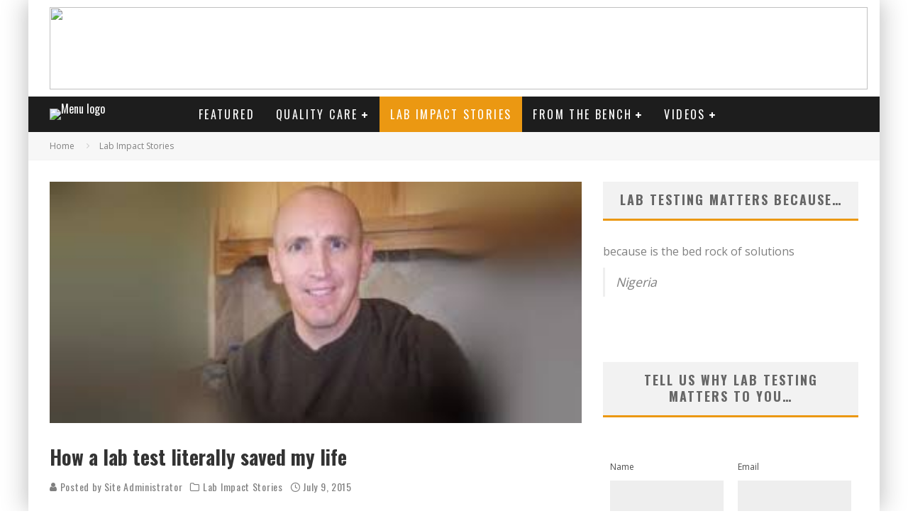

--- FILE ---
content_type: text/html; charset=UTF-8
request_url: https://www.labtestingmatters.org/lab-impact-stories/how-a-lab-test-literally-saved-my-life/
body_size: 145097
content:
<!DOCTYPE html><html lang="en-US"><head><meta charset="UTF-8"><meta name="viewport" content="width=device-width, height=device-height, initial-scale=1.0, minimum-scale=1.0"><link rel="profile" href="http://gmpg.org/xfn/11"><meta name="author" content="Posted by Site Administrator"><link media="all" href="https://www.labtestingmatters.org/wp-content/cache/autoptimize/css/autoptimize_6a0ffa45b7e00a9bd651d3b3c9717c51.css" rel="stylesheet"><title>How a lab test literally saved my life &#8211; Lab Testing Matters</title><meta name='robots' content='max-image-preview:large' /><link rel='dns-prefetch' href='//netdna.bootstrapcdn.com' /><link rel='dns-prefetch' href='//fonts.googleapis.com' /><link rel="alternate" type="application/rss+xml" title="Lab Testing Matters &raquo; Feed" href="https://www.labtestingmatters.org/feed/" /><link rel="alternate" type="application/rss+xml" title="Lab Testing Matters &raquo; Comments Feed" href="https://www.labtestingmatters.org/comments/feed/" /><link rel="alternate" type="application/rss+xml" title="Lab Testing Matters &raquo; How a lab test literally saved my life Comments Feed" href="https://www.labtestingmatters.org/lab-impact-stories/how-a-lab-test-literally-saved-my-life/feed/" /> <script type="text/javascript">window._wpemojiSettings = {"baseUrl":"https:\/\/s.w.org\/images\/core\/emoji\/16.0.1\/72x72\/","ext":".png","svgUrl":"https:\/\/s.w.org\/images\/core\/emoji\/16.0.1\/svg\/","svgExt":".svg","source":{"concatemoji":"https:\/\/www.labtestingmatters.org\/wp-includes\/js\/wp-emoji-release.min.js?ver=6.8.2"}};
/*! This file is auto-generated */
!function(s,n){var o,i,e;function c(e){try{var t={supportTests:e,timestamp:(new Date).valueOf()};sessionStorage.setItem(o,JSON.stringify(t))}catch(e){}}function p(e,t,n){e.clearRect(0,0,e.canvas.width,e.canvas.height),e.fillText(t,0,0);var t=new Uint32Array(e.getImageData(0,0,e.canvas.width,e.canvas.height).data),a=(e.clearRect(0,0,e.canvas.width,e.canvas.height),e.fillText(n,0,0),new Uint32Array(e.getImageData(0,0,e.canvas.width,e.canvas.height).data));return t.every(function(e,t){return e===a[t]})}function u(e,t){e.clearRect(0,0,e.canvas.width,e.canvas.height),e.fillText(t,0,0);for(var n=e.getImageData(16,16,1,1),a=0;a<n.data.length;a++)if(0!==n.data[a])return!1;return!0}function f(e,t,n,a){switch(t){case"flag":return n(e,"\ud83c\udff3\ufe0f\u200d\u26a7\ufe0f","\ud83c\udff3\ufe0f\u200b\u26a7\ufe0f")?!1:!n(e,"\ud83c\udde8\ud83c\uddf6","\ud83c\udde8\u200b\ud83c\uddf6")&&!n(e,"\ud83c\udff4\udb40\udc67\udb40\udc62\udb40\udc65\udb40\udc6e\udb40\udc67\udb40\udc7f","\ud83c\udff4\u200b\udb40\udc67\u200b\udb40\udc62\u200b\udb40\udc65\u200b\udb40\udc6e\u200b\udb40\udc67\u200b\udb40\udc7f");case"emoji":return!a(e,"\ud83e\udedf")}return!1}function g(e,t,n,a){var r="undefined"!=typeof WorkerGlobalScope&&self instanceof WorkerGlobalScope?new OffscreenCanvas(300,150):s.createElement("canvas"),o=r.getContext("2d",{willReadFrequently:!0}),i=(o.textBaseline="top",o.font="600 32px Arial",{});return e.forEach(function(e){i[e]=t(o,e,n,a)}),i}function t(e){var t=s.createElement("script");t.src=e,t.defer=!0,s.head.appendChild(t)}"undefined"!=typeof Promise&&(o="wpEmojiSettingsSupports",i=["flag","emoji"],n.supports={everything:!0,everythingExceptFlag:!0},e=new Promise(function(e){s.addEventListener("DOMContentLoaded",e,{once:!0})}),new Promise(function(t){var n=function(){try{var e=JSON.parse(sessionStorage.getItem(o));if("object"==typeof e&&"number"==typeof e.timestamp&&(new Date).valueOf()<e.timestamp+604800&&"object"==typeof e.supportTests)return e.supportTests}catch(e){}return null}();if(!n){if("undefined"!=typeof Worker&&"undefined"!=typeof OffscreenCanvas&&"undefined"!=typeof URL&&URL.createObjectURL&&"undefined"!=typeof Blob)try{var e="postMessage("+g.toString()+"("+[JSON.stringify(i),f.toString(),p.toString(),u.toString()].join(",")+"));",a=new Blob([e],{type:"text/javascript"}),r=new Worker(URL.createObjectURL(a),{name:"wpTestEmojiSupports"});return void(r.onmessage=function(e){c(n=e.data),r.terminate(),t(n)})}catch(e){}c(n=g(i,f,p,u))}t(n)}).then(function(e){for(var t in e)n.supports[t]=e[t],n.supports.everything=n.supports.everything&&n.supports[t],"flag"!==t&&(n.supports.everythingExceptFlag=n.supports.everythingExceptFlag&&n.supports[t]);n.supports.everythingExceptFlag=n.supports.everythingExceptFlag&&!n.supports.flag,n.DOMReady=!1,n.readyCallback=function(){n.DOMReady=!0}}).then(function(){return e}).then(function(){var e;n.supports.everything||(n.readyCallback(),(e=n.source||{}).concatemoji?t(e.concatemoji):e.wpemoji&&e.twemoji&&(t(e.twemoji),t(e.wpemoji)))}))}((window,document),window._wpemojiSettings);</script> <link rel='stylesheet' id='font-awesome-css' href='//netdna.bootstrapcdn.com/font-awesome/latest/css/font-awesome.min.css?ver=6.8.2' type='text/css' media='all' /><link rel='stylesheet' id='valenti-fonts-css' href='https://fonts.googleapis.com/css?family=Oswald%3A400%2C700%7COpen+Sans%3A400%2C700&#038;subset=greek%2Cgreek-ext&#038;display=swap' type='text/css' media='all' /> <!--[if IE]><link rel='stylesheet' id='valenti-ie9-css' href='https://www.labtestingmatters.org/wp-content/themes/valenti/assets/css/ie.css?ver=5.6.3.9' type='text/css' media='all' /> <![endif]--> <script type="text/javascript" src="https://www.labtestingmatters.org/wp-includes/js/jquery/jquery.min.js?ver=3.7.1" id="jquery-core-js"></script> <link rel="https://api.w.org/" href="https://www.labtestingmatters.org/wp-json/" /><link rel="alternate" title="JSON" type="application/json" href="https://www.labtestingmatters.org/wp-json/wp/v2/posts/114" /><link rel="EditURI" type="application/rsd+xml" title="RSD" href="https://www.labtestingmatters.org/xmlrpc.php?rsd" /><meta name="generator" content="WordPress 6.8.2" /><link rel="canonical" href="https://www.labtestingmatters.org/lab-impact-stories/how-a-lab-test-literally-saved-my-life/" /><link rel='shortlink' href='https://www.labtestingmatters.org/?p=114' /><link rel="alternate" title="oEmbed (JSON)" type="application/json+oembed" href="https://www.labtestingmatters.org/wp-json/oembed/1.0/embed?url=https%3A%2F%2Fwww.labtestingmatters.org%2Flab-impact-stories%2Fhow-a-lab-test-literally-saved-my-life%2F" /><link rel="alternate" title="oEmbed (XML)" type="text/xml+oembed" href="https://www.labtestingmatters.org/wp-json/oembed/1.0/embed?url=https%3A%2F%2Fwww.labtestingmatters.org%2Flab-impact-stories%2Fhow-a-lab-test-literally-saved-my-life%2F&#038;format=xml" /><link rel="preload" type="font/woff2" as="font" href="https://www.labtestingmatters.org/wp-content/themes/valenti/assets/css/valenti/valenti.woff2?o9cfvj" crossorigin><link rel="dns-prefetch" href="//fonts.googleapis.com"><link rel="preconnect" href="https://fonts.gstatic.com/" crossorigin><meta property="og:title" content="How a lab test literally saved my life"><meta property="og:description" content=""><meta property="og:image" content="https://www.labtestingmatters.org/wp-content/uploads/2019/10/greg-clark.jpg"><meta property="og:url" content="https://www.labtestingmatters.org/lab-impact-stories/how-a-lab-test-literally-saved-my-life/"><meta name="twitter:card" content="summary_large_image"><meta property="og:site_name" content="Lab Testing Matters"><meta property="og:type" content="website"></head><body class="wp-singular post-template-default single single-post postid-114 single-format-standard wp-theme-valenti wp-child-theme-valenti-child body-mob-header-2 site-mob-menu-a-4 site-mob-menu-1 mob-fi-tall header--style-1 with--bg mm-ani-3 modal-skin-2"><div id="cb-outer-container" class="site"><header id="mobhead" class="site-header-block site-mob-header tipi-l-0 site-mob-header-2 sticky-menu-1 sticky-top site-skin-2 site-img-1"><div class="bg-area stickyable header-padding tipi-row tipi-vertical-c"><div class="logo-main-wrap logo-mob-wrap tipi-vertical-c"></div><ul class="menu-right icons-wrap tipi-vertical-c"></ul><div class="background"></div></div></header><div id="mob-line" class="tipi-m-0"></div><div id="cb-container" class="site-inner container clearfix"><header id="masthead" class="site-header-block site-header clearfix site-header-1 header-skin-1 site-img-1 mm-skin-2 main-menu-skin-1 main-menu-width-3 main-menu-bar-color-2 wrap logo-only-when-stuck main-menu-c"><div class="bg-area"><div class="logo-main-wrap header-padding tipi-vertical-c logo-main-wrap-l side-spacing"><div class="logo logo-main"><a href="https://www.labtestingmatters.org" data-pin-nopin="true"><img src="http://www.labtestingmatters.org/wp-content/uploads/2019/10/logo_02-09.jpg" srcset="http://www.labtestingmatters.org/wp-content/uploads/2019/10/logo_02-09.jpg 2x" width="1153" height="116"></a></div></div><div class="background"></div></div></header><div id="header-line"></div><nav id="cb-nav-bar" class="main-navigation cb-nav-bar-wrap nav-bar tipi-m-0-down clearfix mm-ani-3 mm-skin-2 main-menu-bar-color-1 wrap sticky-top sticky-menu sticky-menu-1 logo-always-vis main-menu-c"><div class="site-skin-2 menu-bg-area"><div id="main-menu-wrap" class="main-menu-wrap cb-nav-bar-wrap clearfix font-h main-nav-wrap vertical-c  wrap"><div id="cb-nav-logo" class="main-menu-logo logo"><a href="https://www.labtestingmatters.org"><img src="http://www.labtestingmatters.org/wp-content/uploads/2018/01/home.png" alt="Menu logo" srcset="http://www.labtestingmatters.org/wp-content/uploads/2018/01/home.png 2x"></a></div><ul id="menu-main-menu" class="main-menu nav cb-main main-nav main-nav clearfix tipi-flex horizontal-menu"><li id="menu-item-440" class="menu-item menu-item-type-taxonomy menu-item-object-category dropper standard-drop mm-color menu-item-440"><a href="https://www.labtestingmatters.org/category/featured/" data-ppp="3" data-tid="23"  data-term="category">Featured</a></li><li id="menu-item-355" class="menu-item menu-item-type-taxonomy menu-item-object-category menu-item-has-children dropper standard-drop mm-color menu-item-355"><a href="https://www.labtestingmatters.org/category/quality-care/" data-ppp="3" data-tid="26"  data-term="category">Quality Care</a><div class="menu mm-1" data-mm="1"><div class="menu-wrap menu-wrap-minus-10"><ul class="sub-menu"><li id="menu-item-464" class="menu-item menu-item-type-taxonomy menu-item-object-category dropper standard-drop mm-color menu-item-464"><a href="https://www.labtestingmatters.org/category/ascls-patient-safety-the-laboratory/" class="block-more block-mm-init block-changer block-mm-changer" data-title="ASCLS: Patient Safety &amp; The Laboratory" data-url="https://www.labtestingmatters.org/category/ascls-patient-safety-the-laboratory/" data-count="38" data-tid="28"  data-term="category">Patient Safety &#038; The Lab</a></li></ul></div></div></li><li id="menu-item-91" class="menu-item menu-item-type-taxonomy menu-item-object-category current-post-ancestor current-menu-parent current-post-parent dropper standard-drop mm-color menu-item-91"><a href="https://www.labtestingmatters.org/category/lab-impact-stories/" data-ppp="3" data-tid="6"  data-term="category">Lab Impact Stories</a></li><li id="menu-item-170" class="menu-item menu-item-type-taxonomy menu-item-object-category menu-item-has-children dropper standard-drop mm-color menu-item-170"><a href="https://www.labtestingmatters.org/category/from-the-bench/" data-ppp="3" data-tid="11"  data-term="category">From the Bench</a><div class="menu mm-1" data-mm="1"><div class="menu-wrap menu-wrap-minus-10"><ul class="sub-menu"><li id="menu-item-286" class="menu-item menu-item-type-taxonomy menu-item-object-category dropper standard-drop mm-color menu-item-286"><a href="https://www.labtestingmatters.org/category/the-pregnancy-lab/" class="block-more block-mm-init block-changer block-mm-changer" data-title="The Pregnancy Lab" data-url="https://www.labtestingmatters.org/category/the-pregnancy-lab/" data-count="21" data-tid="16"  data-term="category">The Pregnancy Lab</a></li></ul></div></div></li><li id="menu-item-292" class="menu-item menu-item-type-taxonomy menu-item-object-category menu-item-has-children dropper standard-drop mm-color menu-item-292"><a href="https://www.labtestingmatters.org/category/videos/" data-ppp="3" data-tid="24"  data-term="category">Videos</a><div class="menu mm-1" data-mm="1"><div class="menu-wrap menu-wrap-minus-10"><ul class="sub-menu"><li id="menu-item-799" class="menu-item menu-item-type-taxonomy menu-item-object-category dropper standard-drop mm-color menu-item-799"><a href="https://www.labtestingmatters.org/category/dr-daly-discusses/" class="block-more block-mm-init block-changer block-mm-changer" data-title="Dr. Daly Discusses..." data-url="https://www.labtestingmatters.org/category/dr-daly-discusses/" data-count="24" data-tid="25"  data-term="category">Dr. Daly Discusses&#8230;</a></li><li id="menu-item-811" class="menu-item menu-item-type-taxonomy menu-item-object-category dropper standard-drop mm-color menu-item-811"><a href="https://www.labtestingmatters.org/category/ascp-patient-champions/" class="block-more block-mm-init block-changer block-mm-changer" data-title="ASCP Patient Champions" data-url="https://www.labtestingmatters.org/category/ascp-patient-champions/" data-count="5" data-tid="33"  data-term="category">ASCP Patient Champions</a></li></ul></div></div></li></ul><ul class="menu-icons horizontal-menu tipi-flex-eq-height"></ul></div></div></nav><div id="cb-content" class="content-area clearfix"><div class="post-wrap clearfix title-beneath hero-s sidebar-on sidebar-right hero-core-1 post-114 post type-post status-publish format-standard has-post-thumbnail hentry category-lab-impact-stories category-stories-from-the-front-line-of-the-labs tag-lab-impact-story"><div class="breadcrumbs-wrap wrap"><div class="breadcrumbs side-spacing"><div class="crumb"> <a href="https://www.labtestingmatters.org"> <span>Home</span> </a></div> <i class="valenti-i-chevron-right"></i><div class="crumb"> <a href="https://www.labtestingmatters.org/category/lab-impact-stories/"> <span>Lab Impact Stories</span> </a></div></div></div><div class="single-content contents-wrap wrap side-spacing content-bg clearfix article-layout-1"><div class="tipi-cols clearfix"><div id="main" class="cb-main main tipi-col tipi-xs-12 clearfix site-main main-block-wrap tipi-m-8"><article><div class="hero-wrap cb-fis clearfix hero-1 no-par"><div class="hero"><img width="333" height="151" src="https://www.labtestingmatters.org/wp-content/uploads/2019/10/greg-clark.jpg" class="flipboard-image wp-post-image" alt="" decoding="async" fetchpriority="high" srcset="https://www.labtestingmatters.org/wp-content/uploads/2019/10/greg-clark.jpg 333w, https://www.labtestingmatters.org/wp-content/uploads/2019/10/greg-clark-300x136.jpg 300w" sizes="(max-width: 333px) 100vw, 333px" /></div></div><div class="meta-wrap hero-meta tipi-s-typo elements-design-3 clearfix"><div class="meta"><div class="title-wrap"><h1 class="entry-title title flipboard-title">How a lab test literally saved my life</h1></div><div class="cb-byline byline byline-3 byline-cats-design-1"><span class="byline-part author"><a class="url fn n" href="#molongui-disabled-link"><i class="valenti-i-user" aria-hidden="true"></i> Posted by Site Administrator</a></span><div class="byline-part cats"><i class="valenti-i-folder" aria-hidden="true"></i> <a href="https://www.labtestingmatters.org/category/lab-impact-stories/" class="cat">Lab Impact Stories</a></div><span class="byline-part cb-date date"><i class="valenti-i-clock" aria-hidden="true"></i> <time class="entry-date published dateCreated flipboard-date" datetime="2015-07-09T15:43:52-04:00">July 9, 2015</time></span></div></div></div><div class="entry-content-wrap clearfix"><div class="entry-content clearfix body-color link-color-wrap"><h3><strong>Name: Greg Clark, </strong><strong>PhD<br /> </strong><strong>Title: </strong><em><strong>Vice President</strong></em><strong><em>, National Esoteric Reference Laboratory Services<br /> </em></strong><strong>Employer: Pathology Associates Medical Laboratories, Spokane, WA</strong></h3><p><img decoding="async" class="alignright size-full wp-image-116" src="http://104.238.74.176/~labtesting/wp-content/uploads/2019/10/greg-clark-1.jpg" alt="" width="225" height="224" srcset="https://www.labtestingmatters.org/wp-content/uploads/2019/10/greg-clark-1.jpg 225w, https://www.labtestingmatters.org/wp-content/uploads/2019/10/greg-clark-1-150x150.jpg 150w, https://www.labtestingmatters.org/wp-content/uploads/2019/10/greg-clark-1-125x125.jpg 125w" sizes="(max-width: 225px) 100vw, 225px" />I studied Chemistry in college and graduate school, and when faced with the choice of pursuing a clinical lab track versus industrial applications, I chose labs because I wanted to make a difference in people’s lives.  I boarded in Clinical Chemistry, and have been managing labs since 1991.  I’ve always been passionate about what I do, but after an incident in 2004, this commitment became deeply personal.</p><p>At the time, I was working for a major reference laboratory in Los Angeles, CA.  As employees, we were offered free wellness testing.  I didn’t think I needed to do it, but a colleague encouraged me.  When I received the results, my blood tests showed I was definitely anemic. But since I was otherwise fit, and worked out a lot, I didn’t think much about it.</p><p>Around that same time, I also donated blood, where once again, I tested low in hemoglobin levels. I was then re-tested and considered healthy enough to donate a unit.  Now I had two tests that suggested something was amiss, but again, I didn’t act on the results.</p><p>A short time later, I experienced a respiratory problem, and went to urgent care.   I was eventually sent home, after they examined me and assured me I didn’t have pneumonia.</p><p>Two months after that initial wellness exam, I happened to discover a lump near my left clavicle.   My doctor immediately sent me for a CT scan, which included a contrast dye.  Later that evening, he called to tell me that I had “lit up like a Christmas tree” on the scan, which was suggestive of lymphoma disease.  He immediately sent me for a biopsy and, once again, laboratory testing provided an answer:  I had mixed cellularity Hodgkin lymphoma disease.</p><p>My doctors recommended a course of chemotherapy and radiation.  But first, I underwent more lab testing to determine my sensitivity to certain types of chemotherapy.   Once that was established, I began chemo treatments twice a  month for six months; each time I had a blood test first to make sure my white blood cell count was sufficiently high to receive treatment.   Again, the lab came to my rescue:  at one point, the results of my CBC (Complete Blood Count) test revealed that my white blood cell count was too low, and I was prescribed a drug to build up my white blood cells.</p><p>And still later, after I had completed my radiation treatments, a lab tested picked up that I had hypothyroidism, for which again I was prescribed treatment.</p><p>Thankfully, all my treatments were successful, and I have been clear of disease for 10 years.  I continued to work with several clinical laboratories, and now work for a national reference laboratory headquartered in Spokane, Washington that is ranked among the top in the nation.  I still love what I do, but it’s not as much of an intellectual pursuit anymore, because I often think back to how lab tests literally saved my life  – from my first wellness test, and the diagnostic pathology testing that confirmed my lymphoma type, to the chemo sensitivity testing, CBC test, and the hypothyroid diagnosis.</p><p>The reality is that lab testing contributes to about 70 percent of all diagnostic decisions. While many of us in the lab profession labor behind the scenes, with our work largely unseen, I can personally attest to its importance.</p></div></div><footer class="cb-article-footer entry-footer tipi-xs-12"><p class="cb-tags tags cb-post-footer-block post-footer-block"> <a href="https://www.labtestingmatters.org/tag/lab-impact-story/" rel="tag">Lab Impact Story</a></p><div class="sharing-block-wrap font-h vertical-c share-1"><a href="https://www.facebook.com/sharer/sharer.php?u=https://www.labtestingmatters.org/lab-impact-stories/how-a-lab-test-literally-saved-my-life/" target="_blank" rel="noopener nofollow"  class="share-button all-c share-button-fb tipi-tip tipi-tip-b" data-title="Share"><i class="valenti-i-facebook" aria-hidden="true"></i><span class="title">Facebook</span></a><a href="https://twitter.com/share?url=https://www.labtestingmatters.org/lab-impact-stories/how-a-lab-test-literally-saved-my-life/" target="_blank" rel="noopener nofollow"  class="share-button all-c share-button-tw tipi-tip tipi-tip-b" data-title="Tweet"><i class="valenti-i-twitter" aria-hidden="true"></i><span class="title">Twitter</span></a><a href="//www.pinterest.com/pin/create/button/?url=https://www.labtestingmatters.org/lab-impact-stories/how-a-lab-test-literally-saved-my-life/&description=How%20a%20lab%20test%20literally%20saved%20my%20life&media=https%3A%2F%2Fwww.labtestingmatters.org%2Fwp-content%2Fuploads%2F2019%2F10%2Fgreg-clark.jpg" target="_blank" rel="noopener nofollow"  class="share-button all-c share-button-pin tipi-tip tipi-tip-b" data-title="Pin it"><i class="valenti-i-pinterest" aria-hidden="true"></i><span class="title">Pinterest</span></a><a href="mailto:?body=https://www.labtestingmatters.org/lab-impact-stories/how-a-lab-test-literally-saved-my-life/" class="share-button all-c share-button-em tipi-tip tipi-tip-b" data-title="Email"><i class="valenti-i-mail" aria-hidden="true"></i><span class="title">Email</span></a></div><div class="next-prev-posts clearfix next-prev__design-1 preview-classic tipi-flex flex-wrap"><div class="prev-block prev-next-block clearfix"><div class="meta font-h"> <a href="https://www.labtestingmatters.org/quality-care/medical-laboratory-professionals-improving-patient-safety-an-introduction/" class="previous-title title"> <span>Previous</span> Medical Laboratory Professionals, Improving Patient Safety: An Introduction </a></div></div><div class="next-block prev-next-block clearfix"><div class="meta font-h"> <a href="https://www.labtestingmatters.org/from-the-bench/dont-be-careless-about-lab-safety/" class="next-title title"> <span>Next</span> Don’t Be Careless About Lab Safety </a></div></div></div><div id="cb-author-box" class="author-box post-footer-block tipi-flex clearfix"><div class="mask"><a href="#molongui-disabled-link"><img alt='' src='https://secure.gravatar.com/avatar/?s=120&#038;d=mm&#038;r=g' srcset='https://secure.gravatar.com/avatar/?s=240&#038;d=mm&#038;r=g 2x' class='avatar avatar-120 photo' height='120' width='120' decoding='async'/></a></div><div class="meta"><div class="title-wrap font-h vertical-c"><div class="cb-title title"><a href="#molongui-disabled-link"><span>Posted by Site Administrator</span></a></div></div><div class="contact-details vertical-c"></div></div></div><div class="related-posts-wrap clearfix post-footer-block"><h3 class="post-footer-block-title">Related Posts</h3><div id="block-wrap-43571" class="block-wrap block-wrap-g-82 block-to-see block-wrap-grid cb-grid-block cb-module-block clearfix block-css-43571 side-spacing--boxed " data-id="43571"><div class="block-inner-style"><div class="block-inner-box contents"><div class="clearfix tipi-flex block"><article class="preview-grid grid-spacing cb-grid-entry cb-meta-style-4 tile-overlay--1 title-loc-bl img-ani-base img-ani-1 tile-design tipi-s-6 tipi-xs-12 review-box--s title-base title-xs clearfix post-150 post type-post status-publish format-standard has-post-thumbnail hentry category-lab-impact-stories category-stories-from-the-front-line-of-the-labs tag-lab-impact-story"><div class="cb-mask mask"> <a href="https://www.labtestingmatters.org/lab-impact-stories/the-lab-made-a-major-difference-in-my-care/" class="mask-img"> <img width="275" height="183" src="https://www.labtestingmatters.org/wp-content/uploads/2019/10/portia.jpg" class="attachment-valenti-750-400 size-valenti-750-400 wp-post-image" alt="" decoding="async" /> </a></div><div class="cb-article-meta meta"><div class="title-wrap"><h3 class="title"><a href="https://www.labtestingmatters.org/lab-impact-stories/the-lab-made-a-major-difference-in-my-care/">The lab made a major difference in my care</a></h3></div><div class="cb-byline byline byline-3 byline-cats-design-1"><span class="byline-part author"><a class="url fn n" href="#molongui-disabled-link"><i class="valenti-i-user" aria-hidden="true"></i> Portia Ackridge</a></span><div class="byline-part cats"><i class="valenti-i-folder" aria-hidden="true"></i> <a href="https://www.labtestingmatters.org/category/lab-impact-stories/" class="cat">Lab Impact Stories</a></div><span class="byline-part cb-date date"><i class="valenti-i-clock" aria-hidden="true"></i> <time class="entry-date published dateCreated flipboard-date" datetime="2016-04-28T16:50:16-04:00">April 28, 2016</time></span></div></div></article><article class="preview-grid grid-spacing cb-grid-entry cb-meta-style-4 tile-overlay--1 title-loc-bl img-ani-base img-ani-1 tile-design tipi-s-6 tipi-xs-12 review-box--s title-base title-xs clearfix post-147 post type-post status-publish format-standard has-post-thumbnail hentry category-lab-impact-stories tag-lab-impact-story tag-labweek16"><div class="cb-mask mask"> <a href="https://www.labtestingmatters.org/lab-impact-stories/negative-can-be-good/" class="mask-img"> <img width="480" height="360" src="https://www.labtestingmatters.org/wp-content/uploads/2019/10/alexia-hansen.jpg" class="attachment-valenti-750-400 size-valenti-750-400 wp-post-image" alt="" decoding="async" srcset="https://www.labtestingmatters.org/wp-content/uploads/2019/10/alexia-hansen.jpg 480w, https://www.labtestingmatters.org/wp-content/uploads/2019/10/alexia-hansen-300x225.jpg 300w, https://www.labtestingmatters.org/wp-content/uploads/2019/10/alexia-hansen-80x60.jpg 80w" sizes="(max-width: 480px) 100vw, 480px" /> </a></div><div class="cb-article-meta meta"><div class="title-wrap"><h3 class="title"><a href="https://www.labtestingmatters.org/lab-impact-stories/negative-can-be-good/">Negative can be good!</a></h3></div><div class="cb-byline byline byline-3 byline-cats-design-1"><span class="byline-part author"><a class="url fn n" href="#molongui-disabled-link"><i class="valenti-i-user" aria-hidden="true"></i> Alexia Hansen</a></span><div class="byline-part cats"><i class="valenti-i-folder" aria-hidden="true"></i> <a href="https://www.labtestingmatters.org/category/lab-impact-stories/" class="cat">Lab Impact Stories</a></div><span class="byline-part cb-date date"><i class="valenti-i-clock" aria-hidden="true"></i> <time class="entry-date published dateCreated flipboard-date" datetime="2016-04-27T16:17:39-04:00">April 27, 2016</time></span></div></div></article></div></div></div></div></div><div id="comments" class="comments-area cb-post-footer-block post-footer-block clearfix singular-block-header"><div id="respond" class="comment-respond"><h3 id="reply-title" class="footer-block-title comment-reply-title">Leave a Reply <small><a rel="nofollow" id="cancel-comment-reply-link" href="/lab-impact-stories/how-a-lab-test-literally-saved-my-life/#respond" style="display:none;">Cancel reply</a></small></h3><form action="https://www.labtestingmatters.org/wp-comments-post.php" method="post" id="commentform" class="comment-form"><p class="comment-notes"><span id="email-notes">Your email address will not be published.</span> <span class="required-field-message">Required fields are marked <span class="required">*</span></span></p><p class="comment-form-comment"><label for="comment">Comment <span class="required">*</span></label><textarea id="comment" name="comment" cols="45" rows="8" maxlength="65525" required></textarea></p><p class="comment-form-author"><label for="author">Name <span class="required">*</span></label> <input id="author" name="author" type="text" value="" size="30" maxlength="245" autocomplete="name" required /></p><p class="comment-form-email"><label for="email">Email <span class="required">*</span></label> <input id="email" name="email" type="email" value="" size="30" maxlength="100" aria-describedby="email-notes" autocomplete="email" required /></p><p class="comment-form-url"><label for="url">Website</label> <input id="url" name="url" type="url" value="" size="30" maxlength="200" autocomplete="url" /></p><p class="comment-form-cookies-consent"><input id="wp-comment-cookies-consent" name="wp-comment-cookies-consent" type="checkbox" value="yes" /> <label for="wp-comment-cookies-consent">Save my name, email, and website in this browser for the next time I comment.</label></p><p class="form-submit"><input name="submit" type="submit" id="submit" class="submit tipi-button" value="Submit" /> <input type='hidden' name='comment_post_ID' value='114' id='comment_post_ID' /> <input type='hidden' name='comment_parent' id='comment_parent' value='0' /></p></form></div></div></footer></article></div><div class="sidebar-wrap tipi-xs-12 tipi-m-4 tipi-col clearfix"><aside class="cb-sidebar sidebar"><div id="testimonialrotatorwidget-2" class="cb-sidebar-widget sidebar-widget valenti-widget TestimonialRotatorWidget"><h3 class="widget-title title">Lab Testing Matters because…</h3><div id="testimonial_rotator_widget_wrap_32" class="testimonial_rotator_widget_wrap"><div id="testimonial_rotator_widget_32" class="testimonial_rotator _widget cycletwo-slideshow format-rotator template-default hreview-aggregate " data-cycletwo-timeout="5000" data-cycletwo-speed="1000" data-cycletwo-pause-on-hover="true"  data-cycletwo-swipe="true" data-cycletwo-fx="none" data-cycletwo-auto-height="calc" data-cycletwo-slides="> div.slide" data-cycletwo-log="false" ><div class="slide slide1 testimonial_rotator_slide hreview itemreviewed item  cf-tr"><div class="text testimonial_rotator_description"><div class="testimonial_rotator_quote"> because is the bed rock of solutions</div><div class="testimonial_rotator_author_info cf-tr"><p>Nigeria</p></div></div><div class="testimonial_rotator_microdata"><div class="item"><div class="fn">Lab Testing Matters</div></div><div class="dtreviewed"> 2019-10-07T21:10:14-04:00</div><div class="reviewer"><div class="fn"><p>Nigeria</p></div></div>because is the bed rock of solutions<div class="summary"></div><div class="permalink"> https://www.labtestingmatters.org/testimonials/bed-rock-of-solutions/</div></div></div><div class="slide slide2 testimonial_rotator_slide hreview itemreviewed item  cf-tr"><div class="text testimonial_rotator_description"><div class="testimonial_rotator_quote"> My 20 yo son was recently seen in the ER with back pain. A CT was sent off to be...</div><div class="testimonial_rotator_author_info cf-tr"><p><span class="author">Jodi Frigon</span><span class="location">Glasgow, MT</span></p></div></div><div class="testimonial_rotator_microdata"><div class="item"><div class="fn">Lab Testing Matters</div></div><div class="dtreviewed"> 2019-10-07T21:41:12-04:00</div><div class="reviewer"><div class="fn"><p><span class="author">Jodi Frigon</span><span class="location">Glasgow, MT</span></p></div></div>My 20 yo son was recently seen in the ER with back pain. A CT was sent off to be read and took 40 minutes. Because of a quick urinalysis, they were able to treat him for kidney stones.<div class="summary"></div><div class="permalink"> https://www.labtestingmatters.org/testimonials/quick-urinalysis/</div></div></div><div class="slide slide3 testimonial_rotator_slide hreview itemreviewed item  cf-tr"><div class="text testimonial_rotator_description"><div class="testimonial_rotator_quote"> Our mission is to provide convenient and compassionate quality health care to all patients in a cost effective manner. Accuracy...</div><div class="testimonial_rotator_author_info cf-tr"><p><span class="author">Maria M. Ramos</span><span class="location">Texas</span></p></div></div><div class="testimonial_rotator_microdata"><div class="item"><div class="fn">Lab Testing Matters</div></div><div class="dtreviewed"> 2019-10-07T21:47:49-04:00</div><div class="reviewer"><div class="fn"><p><span class="author">Maria M. Ramos</span><span class="location">Texas</span></p></div></div>Our mission is to provide convenient and compassionate quality health care to all patients in a cost effective manner. Accuracy and precision in our laboratories is ensured by efficient and effective quality assurance and quality control measures in conjunction with consistent personnel training. We treat our patients as we would our own family members. Simple as that!<div class="summary"></div><div class="permalink"> https://www.labtestingmatters.org/testimonials/quality-health-care-to-all-patients/</div></div></div><div class="slide slide4 testimonial_rotator_slide hreview itemreviewed item  cf-tr"><div class="text testimonial_rotator_description"><div class="testimonial_rotator_quote"> I’m retired now,but working in the lab was a most rewarding occupation. I worked as a technologist for over fourth...</div><div class="testimonial_rotator_author_info cf-tr"><p><span class="author">Walter Hearin</span><span class="location">Florida</span></p></div></div><div class="testimonial_rotator_microdata"><div class="item"><div class="fn">Lab Testing Matters</div></div><div class="dtreviewed"> 2019-10-07T21:10:40-04:00</div><div class="reviewer"><div class="fn"><p><span class="author">Walter Hearin</span><span class="location">Florida</span></p></div></div>I’m retired now,but working in the lab was a most rewarding occupation. I worked as a technologist for over fourth years and I wouldn’t change a thing I experienced in that time.<div class="summary"></div><div class="permalink"> https://www.labtestingmatters.org/testimonials/most-rewarding-occupation/</div></div></div><div class="slide slide5 testimonial_rotator_slide hreview itemreviewed item  cf-tr"><div class="text testimonial_rotator_description"><div class="testimonial_rotator_quote"> Yes testing is life saving. I’ve had 2 bad infections, losing a shoulder joint and left leg above the knee....</div><div class="testimonial_rotator_author_info cf-tr"><p><span class="author">SHIRLEY GILONSKE</span><span class="location">Illinois</span></p></div></div><div class="testimonial_rotator_microdata"><div class="item"><div class="fn">Lab Testing Matters</div></div><div class="dtreviewed"> 2019-10-07T21:41:38-04:00</div><div class="reviewer"><div class="fn"><p><span class="author">SHIRLEY GILONSKE</span><span class="location">Illinois</span></p></div></div>Yes testing is life saving. I’ve had 2 bad infections, losing a shoulder joint and left leg above the knee. Lab tests saved my life, helped doctors to know what they needed to treat for. Thankful for all LAB workers.<div class="summary"></div><div class="permalink"> https://www.labtestingmatters.org/testimonials/thankful-for-all-lab-workers/</div></div></div><div class="testimonial_rotator_microdata"><div class="rating">0</div><div class="count">0</div><div class="item"><div class="fn">Lab Testing Matters</div></div></div></div></div></div><div id="text-2" class="cb-sidebar-widget sidebar-widget valenti-widget widget_text"><h3 class="widget-title title">Tell us why Lab Testing Matters to you&#8230;</h3><div class="textwidget"><div class="wpcf7 no-js" id="wpcf7-f25-o1" lang="en" dir="ltr" data-wpcf7-id="25"><div class="screen-reader-response"><p role="status" aria-live="polite" aria-atomic="true"></p><ul></ul></div><form action="/lab-impact-stories/how-a-lab-test-literally-saved-my-life/#wpcf7-f25-o1" method="post" class="wpcf7-form init" aria-label="Contact form" novalidate="novalidate" data-status="init"><fieldset class="hidden-fields-container"><input type="hidden" name="_wpcf7" value="25" /><input type="hidden" name="_wpcf7_version" value="6.1.1" /><input type="hidden" name="_wpcf7_locale" value="en" /><input type="hidden" name="_wpcf7_unit_tag" value="wpcf7-f25-o1" /><input type="hidden" name="_wpcf7_container_post" value="0" /><input type="hidden" name="_wpcf7_posted_data_hash" value="" /><input type="hidden" name="_wpcf7_recaptcha_response" value="" /></fieldset><div id="responsive-form" class="clearfix"><div class="form-row"><div class="column-half"><p>Name<br /> <span class="wpcf7-form-control-wrap" data-name="first-name"><input size="40" maxlength="400" class="wpcf7-form-control wpcf7-text wpcf7-validates-as-required" aria-required="true" aria-invalid="false" value="" type="text" name="first-name" /></span></p></div><div class="column-half"><p>Email<br /> <span class="wpcf7-form-control-wrap" data-name="email"><input size="40" maxlength="400" class="wpcf7-form-control wpcf7-email wpcf7-validates-as-required wpcf7-text wpcf7-validates-as-email" aria-required="true" aria-invalid="false" value="" type="email" name="email" /></span></p></div></div><div class="form-row"><div class="column-half"><p>Job Title<br /> <span class="wpcf7-form-control-wrap" data-name="job-title"><input size="40" maxlength="400" class="wpcf7-form-control wpcf7-text" aria-invalid="false" value="" type="text" name="job-title" /></span></p></div><div class="column-half"><p>Location<br /> <span class="wpcf7-form-control-wrap" data-name="location"><input size="40" maxlength="400" class="wpcf7-form-control wpcf7-text" aria-invalid="false" value="" type="text" name="location" /></span></p></div></div><div class="form-row"><div class="column-full"><p>Lab Testing Matters Because...<br /> <span class="wpcf7-form-control-wrap" data-name="ltm-matters-because"><textarea cols="40" rows="10" maxlength="2000" class="wpcf7-form-control wpcf7-textarea" aria-invalid="false" name="ltm-matters-because"></textarea></span></p></div></div><div class="form-row"><div class="column-full"></div></div><div class="form-row"><div class="column-full"><p><input class="wpcf7-form-control wpcf7-submit has-spinner" type="submit" value="SEND" /></p></div></div></div><div class="wpcf7-response-output" aria-hidden="true"></div></form></div></div></div><div id="cb-recent-posts-2" class="cb-sidebar-widget sidebar-widget valenti-widget widget-latest-articles"><h3 class="widget-title title">Latest Posts</h3><ul class="cb-light cb-small"><li class="cb-article clearfix"><div class="cb-mask" style="background-color:#eb9812;"></div><div class="cb-meta"><h4><a href="https://www.labtestingmatters.org/uncategorized/why-should-i-care-about-benchmarking-in-healthcare/">Why Should I Care About Benchmarking in Healthcare?</a></h4></div></li><li class="cb-article clearfix"><div class="cb-mask" style="background-color:#eb9812;"></div><div class="cb-meta"><h4><a href="https://www.labtestingmatters.org/home-page/lab-testing-matters-lab-testing-takes-center-stage-for-hai-surveillance/">Lab Testing Matters: Lab Testing Takes Center Stage for HAI Surveillance</a></h4></div></li><li class="cb-article clearfix"><div class="cb-mask" style="background-color:#eb9812;"></div><div class="cb-meta"><h4><a href="https://www.labtestingmatters.org/home-page/nipt-the-pros-the-cons-and-how-it-affects-patient-safety/">NIPT – The Pros, the Cons, and How It Affects Patient Safety</a></h4></div></li><li class="cb-article clearfix"><div class="cb-mask" style="background-color:#eb9812;"></div><div class="cb-meta"><h4><a href="https://www.labtestingmatters.org/home-page/non-invasive-monitoring-of-transplant-recipients-using-next-generation-sequencing/">Non-Invasive Monitoring of Transplant Recipients Using Next-Generation Sequencing</a></h4></div></li></ul></div><div id="social-media-icons-2" class="cb-sidebar-widget sidebar-widget valenti-widget cb-social-media-widget clearfix"><h3 class="widget-title title">Follow Us</h3><a href="/feed/" rel="nofollow" target="_blank" class="cb-social-media-icon cb-rss icon-1"></a><a href="https://twitter.com/@LabTestsMatter" rel="nofollow" target="_blank" class="cb-social-media-icon cb-twitter icon-2"></a><a href="https://www.facebook.com/LabTestingMatters" rel="nofollow" target="_blank" class="cb-social-media-icon cb-facebook icon-3"></a></div></aside></div></div></div></div></div><footer id="cb-footer" class="site-footer wrap"><div class="bg-area"><div id="cb-widgets" class="cb-footer-wrap clearfix footer-widget-area footer-widget-area-3 footer-widgets-skin-3 site-img-1 widgets-area-bg--dark wrap"><div class="footer-widget-bg-area-inner tipi-flex"><div class="background"></div></div></div><div class="footer-lower cb-footer-lower clearfix site-skin-3"><div class="tipi-row tipi-flex flex-wrap wrap side-spacing clearfix"><div class="logo-copyright-block"><div class="cb-copyright copyright"></div></div><div class="tipi-flex-right tipi-vertical-c"><nav id="footer-navigation" class="footer-navigation clearfix"><ul id="menu-footer-navigation" class="footer-menu horizontal-menu"><li id="menu-item-17" class="menu-item menu-item-type-post_type menu-item-object-page dropper standard-drop mm-color menu-item-17"><a href="https://www.labtestingmatters.org/about-lab-testing-matters/">About Us</a></li><li id="menu-item-20" class="menu-item menu-item-type-post_type menu-item-object-page dropper standard-drop mm-color menu-item-20"><a href="https://www.labtestingmatters.org/contact-us/">Contact Us</a></li><li id="menu-item-30" class="menu-item menu-item-type-post_type menu-item-object-page dropper standard-drop mm-color menu-item-30"><a href="https://www.labtestingmatters.org/submit-story/">Share Your Story</a></li><li id="menu-item-28" class="menu-item menu-item-type-post_type menu-item-object-page dropper standard-drop mm-color menu-item-28"><a href="https://www.labtestingmatters.org/lab-testing-matters/">Lab Testing Matters because&#8230;</a></li></ul></nav></div></div></div></div></footer></div> <span class="shadow__sides wrap"></span></div><div id="mob-menu-wrap" class="mob-menu-wrap mobile-navigation-dd tipi-l-0 site-skin-2 site-img-1"><div class="bg-area"><div class="content-wrap"><div class="content"><div class="logo-x-wrap tipi-flex vertical-c"> <a href="#" class="mob-tr-close tipi-close-icon"><i class="valenti-i-x" aria-hidden="true"></i></a></div><ul class="menu-icons horizontal-menu"></ul></div></div><div class="background"></div></div></div><div id="modal" class="modal-wrap inactive dark-overlay"> <span class="tipi-overlay tipi-overlay-modal"></span><div class="content tipi-vertical-c wrap"><div class="content-search search-form-wrap content-block tipi-xs-12 tipi-m-8"><form method="get" class="search tipi-flex" action="https://www.labtestingmatters.org/"> <input type="search" class="search-field font-h" placeholder="Search" value="" name="s" autocomplete="off" aria-label="search form"> <button class="tipi-i-search-thin search-submit" type="submit" value="" aria-label="search"><i class="valenti-i-search"></i></button></form><div class="search-hints"> <span class="search-hint"> Type to search or hit ESC to close </span></div><div class="content-found-wrap"><div class="content-found"></div><div class="button-wrap"><a class="search-all-results button-arrow-r button-arrow tipi-button" href="#"><span class="button-title">See all results</span><i class="valenti-i-chevron-right"></i></a></div></div></div><div class="content-lwa content-block site-img-1 site-skin-2"></div><div class="content-custom content-block"></div></div> <a href="#" class="close tipi-x-wrap tipi-x-outer"><i class="valenti-i-x"></i></a></div> <span id="tipi-overlay" class="tipi-overlay tipi-overlay-base tipi-overlay-dark"><a href="#" class="close tipi-x-wrap"><i class="valenti-i-x"></i></a></span> <script type="speculationrules">{"prefetch":[{"source":"document","where":{"and":[{"href_matches":"\/*"},{"not":{"href_matches":["\/wp-*.php","\/wp-admin\/*","\/wp-content\/uploads\/*","\/wp-content\/*","\/wp-content\/plugins\/*","\/wp-content\/themes\/valenti-child\/*","\/wp-content\/themes\/valenti\/*","\/*\\?(.+)"]}},{"not":{"selector_matches":"a[rel~=\"nofollow\"]"}},{"not":{"selector_matches":".no-prefetch, .no-prefetch a"}}]},"eagerness":"conservative"}]}</script> <script type="text/javascript">// console.log('inside scripts of client-load.php')
	// console.log(window.yetience)
	var yetience  ={
    "scripts": [],
    "styles": [{
        "base": "/dist",
        "items": ["client.min"]
    }],
    "directjs": ["/common/loader", "/wordpress/client-wordpress", "/client/dist/client.min"],
    "server": "https://theme.autience.com",
    "static": "http://theme.autience.com"
};

	if(!window.yetience){
		//console.log('assigning window.yetience to yetience')
		window.yetience = yetience;
	}else{
		//console.log('extending window.yetience from yetience')
		//console.log(window.yetience)

		window.yetience.scripts = yetience.scripts;
		window.yetience.styles = yetience.styles;
		window.yetience.server = yetience.server;
		window.yetience.static = yetience.static;


	}


	window.yetience.path = 'https://www.labtestingmatters.org/wp-content/plugins/yeloni-free-exit-popup';

	window.yetience.version = '2017_02_18';

	window.yetience.all_scripts_loaded = false;</script> <script type="text/javascript">window.autience_post_id =114;


	var autience_is_single =true;

	window.autience_is_home =false;

	var autience_path = "https://www.labtestingmatters.org/wp-content/plugins/yeloni-free-exit-popup";

	window.autience_page_name = "how-a-lab-test-literally-saved-my-life";

	window.autience_post_type = "post";

	window.autience_categories =[{"cat_ID":6,"name":"Lab Impact Stories"},{"cat_ID":7,"name":"Stories From The Front Line of the Labs"}];


	window.autience_listen = function(obj, evt, fn,obj_name) {
        //some browsers support addEventListener, and some use attachEvent
        try{

        	if (obj) {
	            if (obj.addEventListener) {
	                obj.addEventListener(evt, function(e) {
	                    fn(e, evt, obj);
	                }, false);
	            } else if (obj.attachEvent) {
	                obj.attachEvent("on" + evt, function(e) {
	                    //pass event as an additional parameter to the input function
	                    fn(e, evt, obj);
	                })
	            }
	        }
        }catch(err){
        	console.log('TRY CATCH error while binding event listener for '+evt+' on '+obj_name);

        	if(obj_name == 'window' && evt == 'hashchange'){
        		console.log('Attaching using window.hashchange');
        		window.hashchange = fn;
        	}
        }

    };

    window.autience_setup = "[base64]";</script> <script type="text/javascript">//call the specified function with the callback as input when it is defined on the object
	//if the function is not defined , try after 500ms
	window.yetienceCallWhenDefined = function(obj, fn, cb){
		//console.log('request for '+fn);
		if(obj[fn]){
			//console.log('found and calling '+fn);
			obj[fn](cb)

		}else{
			//console.log('could not find '+fn+' waiting for 500ms')
			setTimeout(function(){
				//console.log('Sending another request for '+fn)
				window.yetienceCallWhenDefined(obj, fn, cb)
			},500)
		}
		//console.log('out of else');
	};

	var autience_sequence = ['defineYetience','loadYetience','defineAutience','defineAutienceClose','defineAutienceHow','defineAutienceWhen','defineAutienceWhere','defineAutienceWhom','defineAutienceChat','defineAutienceEmail','defineAutienceGDPR','defineAutienceRedirect','defineAutienceSocial','defineAutienceBack','defineAutienceActionButton'];

	//call the index function in the sequence of functions defined in the above array
	//once all functions are complete, call the final callback
	window.yetienceCallback = function(index, final_cb){
		return function(){
			//console.log('inside yetienceCallback for index '+index)
			if(index < autience_sequence.length){
				//console.log('Sending request for '+autience_sequence[index])
				window.yetienceCallWhenDefined(window, autience_sequence[index],window.yetienceCallback(index+1,final_cb))
			}else{
				if(final_cb){
					final_cb()
				}
			}
		}
	};

	//Initiate the sequence of function calls.
	//Once it is complete, call runLifeycles
	/*
	window.yetienceCallWhenDefined(window, autience_sequence[0],window.yetienceCallback(0,function(){
		Autience.executors.runLifecycles()
	}));*/
	window.yetienceCallback(0,function(){
		Autience.executors.runLifecycles()
	})()</script>  <script type="text/javascript">var is_logged_in = "";</script> <script type="application/ld+json">{"@context": "http://schema.org",
	"@type": "WebPage",
	"name": "Lab Testing Matters",
	"description": "",
	"url": "https://www.labtestingmatters.org/","datePublished": "2015-07-09T15:43:52-04:00","dateCreated": "2015-07-09T15:43:52-04:00","dateModified": "2019-11-01T19:13:49-04:00","potentialAction": {
		"@type": "SearchAction",
		"target": "https://www.labtestingmatters.org/?s=&#123;search_term&#125;",
		"query-input": "required name=search_term"},"breadcrumb":{ "@type": "BreadcrumbList","itemListElement": [{"@type": "ListItem",	"position": 1, "item": {
					"@id": "https://www.labtestingmatters.org",
					"name": "Home"
				}
			},{"@type": "ListItem",	"position": 2, "item": {
					"@id": "https://www.labtestingmatters.org/category/lab-impact-stories/",
					"name": "Lab Impact Stories"
				}
			}]}}</script><div id="to-top-wrap" class="to-top accent--color tipi-xs-0"><a href="#" id="to-top-a"><i class="valenti-i-long-arrow-up"></i></a></div> <script type="text/javascript" src="https://www.labtestingmatters.org/wp-includes/js/dist/hooks.min.js?ver=4d63a3d491d11ffd8ac6" id="wp-hooks-js"></script> <script type="text/javascript" src="https://www.labtestingmatters.org/wp-includes/js/dist/i18n.min.js?ver=5e580eb46a90c2b997e6" id="wp-i18n-js"></script> <script type="text/javascript" id="wp-i18n-js-after">wp.i18n.setLocaleData( { 'text direction\u0004ltr': [ 'ltr' ] } );</script> <script type="text/javascript" id="contact-form-7-js-before">var wpcf7 = {
    "api": {
        "root": "https:\/\/www.labtestingmatters.org\/wp-json\/",
        "namespace": "contact-form-7\/v1"
    }
};</script> <script type="text/javascript" id="email-subscribers-js-extra">var es_data = {"messages":{"es_empty_email_notice":"Please enter email address","es_rate_limit_notice":"You need to wait for some time before subscribing again","es_single_optin_success_message":"Successfully Subscribed.","es_email_exists_notice":"Email Address already exists!","es_unexpected_error_notice":"Oops.. Unexpected error occurred.","es_invalid_email_notice":"Invalid email address","es_try_later_notice":"Please try after some time"},"es_ajax_url":"https:\/\/www.labtestingmatters.org\/wp-admin\/admin-ajax.php"};</script> <script type="text/javascript" id="molongui-authorship-byline-js-extra">var molongui_authorship_byline_params = {"byline_prefix":"","byline_suffix":"","byline_separator":",\u00a0","byline_last_separator":"\u00a0and\u00a0","byline_link_title":"View all posts by","byline_link_class":"","byline_dom_tree":"","byline_dom_prepend":"","byline_dom_append":"","byline_decoder":"v3"};</script> <script type="text/javascript" id="valenti-dep-js-extra">var cbExt = {"cbLb":"on"};</script> <script type="text/javascript" id="valenti-functions-js-extra">var valentiJS = {"cbUrl":"https:\/\/www.labtestingmatters.org\/wp-admin\/admin-ajax.php","cbPostID":"114","args":{"path":"\/","slider":"7000","disqus":false,"iplCached":true,"iplMob":true,"lazy":false,"lightbox":true,"pluginsUrl":"https:\/\/www.labtestingmatters.org\/wp-content\/plugins","cookieDuration":90,"frontpage":false,"ipl":[]},"root":"https:\/\/www.labtestingmatters.org\/wp-json\/codetipi-valenti\/v1\/","nonce":"56821c2d99","i18n":{"embedError":"There was a problem with your embed code. Please refer to the documentation for help.","loadMore":"Load More","noMore":"No More Content"},"qry":{"page":0,"name":"how-a-lab-test-literally-saved-my-life","category_name":"lab-impact-stories","error":"","m":"","p":0,"post_parent":"","subpost":"","subpost_id":"","attachment":"","attachment_id":0,"pagename":"","page_id":0,"second":"","minute":"","hour":"","day":0,"monthnum":0,"year":0,"w":0,"tag":"","cat":"","tag_id":"","author":"","author_name":"","feed":"","tb":"","paged":0,"meta_key":"","meta_value":"","preview":"","s":"","sentence":"","title":"","fields":"all","menu_order":"","embed":"","category__in":[],"category__not_in":[],"category__and":[],"post__in":[],"post__not_in":[],"post_name__in":[],"tag__in":[],"tag__not_in":[],"tag__and":[],"tag_slug__in":[],"tag_slug__and":[],"post_parent__in":[],"post_parent__not_in":[],"author__in":[],"author__not_in":[],"search_columns":[],"ignore_sticky_posts":false,"suppress_filters":false,"cache_results":true,"update_post_term_cache":true,"update_menu_item_cache":false,"lazy_load_term_meta":true,"update_post_meta_cache":true,"post_type":"","posts_per_page":10,"nopaging":false,"comments_per_page":"50","no_found_rows":false,"order":"DESC"}};</script> <script type="text/javascript" id="valenti-functions-js-after">var valenti_43571 = {
		id: 43571,
		next: 2,
		prev: 0,
		target: 0,
		mnp: 0,
		p: 82,
		is110: 0,
		counter: 0,
		counter_class: "",
		post_subtitle: "",
		excerpt_off: 1,
		excerpt_length: 0,
		excerpt_full: 0,
		review_size: 5,
		img_shape: 0,
		byline_off: 0,
		fi_off: 0,
		ppp: 2,
		args: {"post__not_in":[114],"post_type":"post","posts_per_page":"2","tag":"lab-impact-story"}	};</script> <script type="text/javascript" src="https://www.google.com/recaptcha/api.js?render=6LfnvL4UAAAAAH8jVRSGrNA-sL9C6fOZB_KdtVZC&amp;ver=3.0" id="google-recaptcha-js"></script> <script type="text/javascript" src="https://www.labtestingmatters.org/wp-includes/js/dist/vendor/wp-polyfill.min.js?ver=3.15.0" id="wp-polyfill-js"></script> <script type="text/javascript" id="wpcf7-recaptcha-js-before">var wpcf7_recaptcha = {
    "sitekey": "6LfnvL4UAAAAAH8jVRSGrNA-sL9C6fOZB_KdtVZC",
    "actions": {
        "homepage": "homepage",
        "contactform": "contactform"
    }
};</script> <script defer src="https://www.labtestingmatters.org/wp-content/cache/autoptimize/js/autoptimize_f8d04c64e2b13291a7faea2ff12a230d.js"></script></body></html>